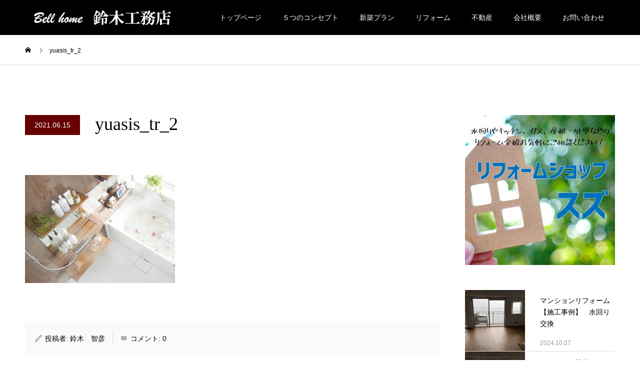

--- FILE ---
content_type: text/html; charset=UTF-8
request_url: https://bellhome.info/2021/06/15/blog-5/yuasis_tr_2/
body_size: 13397
content:
<!DOCTYPE html>
<html dir="ltr" lang="ja" prefix="og: https://ogp.me/ns#">
<head>
<meta charset="UTF-8">
<meta name="description" content="南足柄・小田原の新築住宅、リフォームならお任せください！">
<meta name="viewport" content="width=device-width">
<meta name="format-detection" content="telephone=no">
<title>yuasis_tr_2 | Bell home 鈴木工務店</title>

		<!-- All in One SEO 4.6.9.1 - aioseo.com -->
		<meta name="robots" content="max-image-preview:large" />
		<link rel="canonical" href="https://bellhome.info/2021/06/15/blog-5/yuasis_tr_2/" />
		<meta name="generator" content="All in One SEO (AIOSEO) 4.6.9.1" />
		<meta property="og:locale" content="ja_JP" />
		<meta property="og:site_name" content="Bell home 鈴木工務店 | 南足柄・小田原の新築住宅、リフォームならお任せください！" />
		<meta property="og:type" content="article" />
		<meta property="og:title" content="yuasis_tr_2 | Bell home 鈴木工務店" />
		<meta property="og:url" content="https://bellhome.info/2021/06/15/blog-5/yuasis_tr_2/" />
		<meta property="article:published_time" content="2021-06-15T04:22:51+00:00" />
		<meta property="article:modified_time" content="2021-06-15T04:22:51+00:00" />
		<meta name="twitter:card" content="summary" />
		<meta name="twitter:title" content="yuasis_tr_2 | Bell home 鈴木工務店" />
		<script type="application/ld+json" class="aioseo-schema">
			{"@context":"https:\/\/schema.org","@graph":[{"@type":"BreadcrumbList","@id":"https:\/\/bellhome.info\/2021\/06\/15\/blog-5\/yuasis_tr_2\/#breadcrumblist","itemListElement":[{"@type":"ListItem","@id":"https:\/\/bellhome.info\/#listItem","position":1,"name":"\u5bb6","item":"https:\/\/bellhome.info\/","nextItem":"https:\/\/bellhome.info\/2021\/06\/15\/blog-5\/yuasis_tr_2\/#listItem"},{"@type":"ListItem","@id":"https:\/\/bellhome.info\/2021\/06\/15\/blog-5\/yuasis_tr_2\/#listItem","position":2,"name":"yuasis_tr_2","previousItem":"https:\/\/bellhome.info\/#listItem"}]},{"@type":"ItemPage","@id":"https:\/\/bellhome.info\/2021\/06\/15\/blog-5\/yuasis_tr_2\/#itempage","url":"https:\/\/bellhome.info\/2021\/06\/15\/blog-5\/yuasis_tr_2\/","name":"yuasis_tr_2 | Bell home \u9234\u6728\u5de5\u52d9\u5e97","inLanguage":"ja","isPartOf":{"@id":"https:\/\/bellhome.info\/#website"},"breadcrumb":{"@id":"https:\/\/bellhome.info\/2021\/06\/15\/blog-5\/yuasis_tr_2\/#breadcrumblist"},"author":{"@id":"https:\/\/bellhome.info\/author\/admin\/#author"},"creator":{"@id":"https:\/\/bellhome.info\/author\/admin\/#author"},"datePublished":"2021-06-15T13:22:51+09:00","dateModified":"2021-06-15T13:22:51+09:00"},{"@type":"Organization","@id":"https:\/\/bellhome.info\/#organization","name":"Bell home \u9234\u6728\u5de5\u52d9\u5e97","description":"\u5357\u8db3\u67c4\u30fb\u5c0f\u7530\u539f\u306e\u65b0\u7bc9\u4f4f\u5b85\u3001\u30ea\u30d5\u30a9\u30fc\u30e0\u306a\u3089\u304a\u4efb\u305b\u304f\u3060\u3055\u3044\uff01","url":"https:\/\/bellhome.info\/"},{"@type":"Person","@id":"https:\/\/bellhome.info\/author\/admin\/#author","url":"https:\/\/bellhome.info\/author\/admin\/","name":"\u9234\u6728\u3000\u667a\u5f66","image":{"@type":"ImageObject","@id":"https:\/\/bellhome.info\/2021\/06\/15\/blog-5\/yuasis_tr_2\/#authorImage","url":"https:\/\/secure.gravatar.com\/avatar\/e4af42e6c1b9824e53952eab6f1d5d52?s=96&d=mm&r=g","width":96,"height":96,"caption":"\u9234\u6728\u3000\u667a\u5f66"}},{"@type":"WebSite","@id":"https:\/\/bellhome.info\/#website","url":"https:\/\/bellhome.info\/","name":"Bell home \u9234\u6728\u5de5\u52d9\u5e97","description":"\u5357\u8db3\u67c4\u30fb\u5c0f\u7530\u539f\u306e\u65b0\u7bc9\u4f4f\u5b85\u3001\u30ea\u30d5\u30a9\u30fc\u30e0\u306a\u3089\u304a\u4efb\u305b\u304f\u3060\u3055\u3044\uff01","inLanguage":"ja","publisher":{"@id":"https:\/\/bellhome.info\/#organization"}}]}
		</script>
		<!-- All in One SEO -->

<link rel="alternate" type="application/rss+xml" title="Bell home 鈴木工務店 &raquo; フィード" href="https://bellhome.info/feed/" />
<link rel="alternate" type="application/rss+xml" title="Bell home 鈴木工務店 &raquo; コメントフィード" href="https://bellhome.info/comments/feed/" />
<script type="text/javascript">
/* <![CDATA[ */
window._wpemojiSettings = {"baseUrl":"https:\/\/s.w.org\/images\/core\/emoji\/15.0.3\/72x72\/","ext":".png","svgUrl":"https:\/\/s.w.org\/images\/core\/emoji\/15.0.3\/svg\/","svgExt":".svg","source":{"concatemoji":"https:\/\/bellhome.info\/wp-includes\/js\/wp-emoji-release.min.js?ver=6.6.4"}};
/*! This file is auto-generated */
!function(i,n){var o,s,e;function c(e){try{var t={supportTests:e,timestamp:(new Date).valueOf()};sessionStorage.setItem(o,JSON.stringify(t))}catch(e){}}function p(e,t,n){e.clearRect(0,0,e.canvas.width,e.canvas.height),e.fillText(t,0,0);var t=new Uint32Array(e.getImageData(0,0,e.canvas.width,e.canvas.height).data),r=(e.clearRect(0,0,e.canvas.width,e.canvas.height),e.fillText(n,0,0),new Uint32Array(e.getImageData(0,0,e.canvas.width,e.canvas.height).data));return t.every(function(e,t){return e===r[t]})}function u(e,t,n){switch(t){case"flag":return n(e,"\ud83c\udff3\ufe0f\u200d\u26a7\ufe0f","\ud83c\udff3\ufe0f\u200b\u26a7\ufe0f")?!1:!n(e,"\ud83c\uddfa\ud83c\uddf3","\ud83c\uddfa\u200b\ud83c\uddf3")&&!n(e,"\ud83c\udff4\udb40\udc67\udb40\udc62\udb40\udc65\udb40\udc6e\udb40\udc67\udb40\udc7f","\ud83c\udff4\u200b\udb40\udc67\u200b\udb40\udc62\u200b\udb40\udc65\u200b\udb40\udc6e\u200b\udb40\udc67\u200b\udb40\udc7f");case"emoji":return!n(e,"\ud83d\udc26\u200d\u2b1b","\ud83d\udc26\u200b\u2b1b")}return!1}function f(e,t,n){var r="undefined"!=typeof WorkerGlobalScope&&self instanceof WorkerGlobalScope?new OffscreenCanvas(300,150):i.createElement("canvas"),a=r.getContext("2d",{willReadFrequently:!0}),o=(a.textBaseline="top",a.font="600 32px Arial",{});return e.forEach(function(e){o[e]=t(a,e,n)}),o}function t(e){var t=i.createElement("script");t.src=e,t.defer=!0,i.head.appendChild(t)}"undefined"!=typeof Promise&&(o="wpEmojiSettingsSupports",s=["flag","emoji"],n.supports={everything:!0,everythingExceptFlag:!0},e=new Promise(function(e){i.addEventListener("DOMContentLoaded",e,{once:!0})}),new Promise(function(t){var n=function(){try{var e=JSON.parse(sessionStorage.getItem(o));if("object"==typeof e&&"number"==typeof e.timestamp&&(new Date).valueOf()<e.timestamp+604800&&"object"==typeof e.supportTests)return e.supportTests}catch(e){}return null}();if(!n){if("undefined"!=typeof Worker&&"undefined"!=typeof OffscreenCanvas&&"undefined"!=typeof URL&&URL.createObjectURL&&"undefined"!=typeof Blob)try{var e="postMessage("+f.toString()+"("+[JSON.stringify(s),u.toString(),p.toString()].join(",")+"));",r=new Blob([e],{type:"text/javascript"}),a=new Worker(URL.createObjectURL(r),{name:"wpTestEmojiSupports"});return void(a.onmessage=function(e){c(n=e.data),a.terminate(),t(n)})}catch(e){}c(n=f(s,u,p))}t(n)}).then(function(e){for(var t in e)n.supports[t]=e[t],n.supports.everything=n.supports.everything&&n.supports[t],"flag"!==t&&(n.supports.everythingExceptFlag=n.supports.everythingExceptFlag&&n.supports[t]);n.supports.everythingExceptFlag=n.supports.everythingExceptFlag&&!n.supports.flag,n.DOMReady=!1,n.readyCallback=function(){n.DOMReady=!0}}).then(function(){return e}).then(function(){var e;n.supports.everything||(n.readyCallback(),(e=n.source||{}).concatemoji?t(e.concatemoji):e.wpemoji&&e.twemoji&&(t(e.twemoji),t(e.wpemoji)))}))}((window,document),window._wpemojiSettings);
/* ]]> */
</script>
<style id='wp-emoji-styles-inline-css' type='text/css'>

	img.wp-smiley, img.emoji {
		display: inline !important;
		border: none !important;
		box-shadow: none !important;
		height: 1em !important;
		width: 1em !important;
		margin: 0 0.07em !important;
		vertical-align: -0.1em !important;
		background: none !important;
		padding: 0 !important;
	}
</style>
<link rel='stylesheet' id='wp-block-library-css' href='https://bellhome.info/wp-includes/css/dist/block-library/style.min.css?ver=6.6.4' type='text/css' media='all' />
<style id='classic-theme-styles-inline-css' type='text/css'>
/*! This file is auto-generated */
.wp-block-button__link{color:#fff;background-color:#32373c;border-radius:9999px;box-shadow:none;text-decoration:none;padding:calc(.667em + 2px) calc(1.333em + 2px);font-size:1.125em}.wp-block-file__button{background:#32373c;color:#fff;text-decoration:none}
</style>
<style id='global-styles-inline-css' type='text/css'>
:root{--wp--preset--aspect-ratio--square: 1;--wp--preset--aspect-ratio--4-3: 4/3;--wp--preset--aspect-ratio--3-4: 3/4;--wp--preset--aspect-ratio--3-2: 3/2;--wp--preset--aspect-ratio--2-3: 2/3;--wp--preset--aspect-ratio--16-9: 16/9;--wp--preset--aspect-ratio--9-16: 9/16;--wp--preset--color--black: #000000;--wp--preset--color--cyan-bluish-gray: #abb8c3;--wp--preset--color--white: #ffffff;--wp--preset--color--pale-pink: #f78da7;--wp--preset--color--vivid-red: #cf2e2e;--wp--preset--color--luminous-vivid-orange: #ff6900;--wp--preset--color--luminous-vivid-amber: #fcb900;--wp--preset--color--light-green-cyan: #7bdcb5;--wp--preset--color--vivid-green-cyan: #00d084;--wp--preset--color--pale-cyan-blue: #8ed1fc;--wp--preset--color--vivid-cyan-blue: #0693e3;--wp--preset--color--vivid-purple: #9b51e0;--wp--preset--gradient--vivid-cyan-blue-to-vivid-purple: linear-gradient(135deg,rgba(6,147,227,1) 0%,rgb(155,81,224) 100%);--wp--preset--gradient--light-green-cyan-to-vivid-green-cyan: linear-gradient(135deg,rgb(122,220,180) 0%,rgb(0,208,130) 100%);--wp--preset--gradient--luminous-vivid-amber-to-luminous-vivid-orange: linear-gradient(135deg,rgba(252,185,0,1) 0%,rgba(255,105,0,1) 100%);--wp--preset--gradient--luminous-vivid-orange-to-vivid-red: linear-gradient(135deg,rgba(255,105,0,1) 0%,rgb(207,46,46) 100%);--wp--preset--gradient--very-light-gray-to-cyan-bluish-gray: linear-gradient(135deg,rgb(238,238,238) 0%,rgb(169,184,195) 100%);--wp--preset--gradient--cool-to-warm-spectrum: linear-gradient(135deg,rgb(74,234,220) 0%,rgb(151,120,209) 20%,rgb(207,42,186) 40%,rgb(238,44,130) 60%,rgb(251,105,98) 80%,rgb(254,248,76) 100%);--wp--preset--gradient--blush-light-purple: linear-gradient(135deg,rgb(255,206,236) 0%,rgb(152,150,240) 100%);--wp--preset--gradient--blush-bordeaux: linear-gradient(135deg,rgb(254,205,165) 0%,rgb(254,45,45) 50%,rgb(107,0,62) 100%);--wp--preset--gradient--luminous-dusk: linear-gradient(135deg,rgb(255,203,112) 0%,rgb(199,81,192) 50%,rgb(65,88,208) 100%);--wp--preset--gradient--pale-ocean: linear-gradient(135deg,rgb(255,245,203) 0%,rgb(182,227,212) 50%,rgb(51,167,181) 100%);--wp--preset--gradient--electric-grass: linear-gradient(135deg,rgb(202,248,128) 0%,rgb(113,206,126) 100%);--wp--preset--gradient--midnight: linear-gradient(135deg,rgb(2,3,129) 0%,rgb(40,116,252) 100%);--wp--preset--font-size--small: 13px;--wp--preset--font-size--medium: 20px;--wp--preset--font-size--large: 36px;--wp--preset--font-size--x-large: 42px;--wp--preset--spacing--20: 0.44rem;--wp--preset--spacing--30: 0.67rem;--wp--preset--spacing--40: 1rem;--wp--preset--spacing--50: 1.5rem;--wp--preset--spacing--60: 2.25rem;--wp--preset--spacing--70: 3.38rem;--wp--preset--spacing--80: 5.06rem;--wp--preset--shadow--natural: 6px 6px 9px rgba(0, 0, 0, 0.2);--wp--preset--shadow--deep: 12px 12px 50px rgba(0, 0, 0, 0.4);--wp--preset--shadow--sharp: 6px 6px 0px rgba(0, 0, 0, 0.2);--wp--preset--shadow--outlined: 6px 6px 0px -3px rgba(255, 255, 255, 1), 6px 6px rgba(0, 0, 0, 1);--wp--preset--shadow--crisp: 6px 6px 0px rgba(0, 0, 0, 1);}:where(.is-layout-flex){gap: 0.5em;}:where(.is-layout-grid){gap: 0.5em;}body .is-layout-flex{display: flex;}.is-layout-flex{flex-wrap: wrap;align-items: center;}.is-layout-flex > :is(*, div){margin: 0;}body .is-layout-grid{display: grid;}.is-layout-grid > :is(*, div){margin: 0;}:where(.wp-block-columns.is-layout-flex){gap: 2em;}:where(.wp-block-columns.is-layout-grid){gap: 2em;}:where(.wp-block-post-template.is-layout-flex){gap: 1.25em;}:where(.wp-block-post-template.is-layout-grid){gap: 1.25em;}.has-black-color{color: var(--wp--preset--color--black) !important;}.has-cyan-bluish-gray-color{color: var(--wp--preset--color--cyan-bluish-gray) !important;}.has-white-color{color: var(--wp--preset--color--white) !important;}.has-pale-pink-color{color: var(--wp--preset--color--pale-pink) !important;}.has-vivid-red-color{color: var(--wp--preset--color--vivid-red) !important;}.has-luminous-vivid-orange-color{color: var(--wp--preset--color--luminous-vivid-orange) !important;}.has-luminous-vivid-amber-color{color: var(--wp--preset--color--luminous-vivid-amber) !important;}.has-light-green-cyan-color{color: var(--wp--preset--color--light-green-cyan) !important;}.has-vivid-green-cyan-color{color: var(--wp--preset--color--vivid-green-cyan) !important;}.has-pale-cyan-blue-color{color: var(--wp--preset--color--pale-cyan-blue) !important;}.has-vivid-cyan-blue-color{color: var(--wp--preset--color--vivid-cyan-blue) !important;}.has-vivid-purple-color{color: var(--wp--preset--color--vivid-purple) !important;}.has-black-background-color{background-color: var(--wp--preset--color--black) !important;}.has-cyan-bluish-gray-background-color{background-color: var(--wp--preset--color--cyan-bluish-gray) !important;}.has-white-background-color{background-color: var(--wp--preset--color--white) !important;}.has-pale-pink-background-color{background-color: var(--wp--preset--color--pale-pink) !important;}.has-vivid-red-background-color{background-color: var(--wp--preset--color--vivid-red) !important;}.has-luminous-vivid-orange-background-color{background-color: var(--wp--preset--color--luminous-vivid-orange) !important;}.has-luminous-vivid-amber-background-color{background-color: var(--wp--preset--color--luminous-vivid-amber) !important;}.has-light-green-cyan-background-color{background-color: var(--wp--preset--color--light-green-cyan) !important;}.has-vivid-green-cyan-background-color{background-color: var(--wp--preset--color--vivid-green-cyan) !important;}.has-pale-cyan-blue-background-color{background-color: var(--wp--preset--color--pale-cyan-blue) !important;}.has-vivid-cyan-blue-background-color{background-color: var(--wp--preset--color--vivid-cyan-blue) !important;}.has-vivid-purple-background-color{background-color: var(--wp--preset--color--vivid-purple) !important;}.has-black-border-color{border-color: var(--wp--preset--color--black) !important;}.has-cyan-bluish-gray-border-color{border-color: var(--wp--preset--color--cyan-bluish-gray) !important;}.has-white-border-color{border-color: var(--wp--preset--color--white) !important;}.has-pale-pink-border-color{border-color: var(--wp--preset--color--pale-pink) !important;}.has-vivid-red-border-color{border-color: var(--wp--preset--color--vivid-red) !important;}.has-luminous-vivid-orange-border-color{border-color: var(--wp--preset--color--luminous-vivid-orange) !important;}.has-luminous-vivid-amber-border-color{border-color: var(--wp--preset--color--luminous-vivid-amber) !important;}.has-light-green-cyan-border-color{border-color: var(--wp--preset--color--light-green-cyan) !important;}.has-vivid-green-cyan-border-color{border-color: var(--wp--preset--color--vivid-green-cyan) !important;}.has-pale-cyan-blue-border-color{border-color: var(--wp--preset--color--pale-cyan-blue) !important;}.has-vivid-cyan-blue-border-color{border-color: var(--wp--preset--color--vivid-cyan-blue) !important;}.has-vivid-purple-border-color{border-color: var(--wp--preset--color--vivid-purple) !important;}.has-vivid-cyan-blue-to-vivid-purple-gradient-background{background: var(--wp--preset--gradient--vivid-cyan-blue-to-vivid-purple) !important;}.has-light-green-cyan-to-vivid-green-cyan-gradient-background{background: var(--wp--preset--gradient--light-green-cyan-to-vivid-green-cyan) !important;}.has-luminous-vivid-amber-to-luminous-vivid-orange-gradient-background{background: var(--wp--preset--gradient--luminous-vivid-amber-to-luminous-vivid-orange) !important;}.has-luminous-vivid-orange-to-vivid-red-gradient-background{background: var(--wp--preset--gradient--luminous-vivid-orange-to-vivid-red) !important;}.has-very-light-gray-to-cyan-bluish-gray-gradient-background{background: var(--wp--preset--gradient--very-light-gray-to-cyan-bluish-gray) !important;}.has-cool-to-warm-spectrum-gradient-background{background: var(--wp--preset--gradient--cool-to-warm-spectrum) !important;}.has-blush-light-purple-gradient-background{background: var(--wp--preset--gradient--blush-light-purple) !important;}.has-blush-bordeaux-gradient-background{background: var(--wp--preset--gradient--blush-bordeaux) !important;}.has-luminous-dusk-gradient-background{background: var(--wp--preset--gradient--luminous-dusk) !important;}.has-pale-ocean-gradient-background{background: var(--wp--preset--gradient--pale-ocean) !important;}.has-electric-grass-gradient-background{background: var(--wp--preset--gradient--electric-grass) !important;}.has-midnight-gradient-background{background: var(--wp--preset--gradient--midnight) !important;}.has-small-font-size{font-size: var(--wp--preset--font-size--small) !important;}.has-medium-font-size{font-size: var(--wp--preset--font-size--medium) !important;}.has-large-font-size{font-size: var(--wp--preset--font-size--large) !important;}.has-x-large-font-size{font-size: var(--wp--preset--font-size--x-large) !important;}
:where(.wp-block-post-template.is-layout-flex){gap: 1.25em;}:where(.wp-block-post-template.is-layout-grid){gap: 1.25em;}
:where(.wp-block-columns.is-layout-flex){gap: 2em;}:where(.wp-block-columns.is-layout-grid){gap: 2em;}
:root :where(.wp-block-pullquote){font-size: 1.5em;line-height: 1.6;}
</style>
<link rel='stylesheet' id='contact-form-7-css' href='https://bellhome.info/wp-content/plugins/contact-form-7/includes/css/styles.css?ver=5.9.8' type='text/css' media='all' />
<link rel='stylesheet' id='kadan-slick-css' href='https://bellhome.info/wp-content/themes/kadan_tcd056/assets/css/slick.min.css?ver=6.6.4' type='text/css' media='all' />
<link rel='stylesheet' id='kadan-slick-theme-css' href='https://bellhome.info/wp-content/themes/kadan_tcd056/assets/css/slick-theme.min.css?ver=6.6.4' type='text/css' media='all' />
<link rel='stylesheet' id='kadan-style-css' href='https://bellhome.info/wp-content/themes/kadan_tcd056/style.css?ver=1.13' type='text/css' media='all' />
<link rel='stylesheet' id='kadan-sns-css-css' href='https://bellhome.info/wp-content/themes/kadan_tcd056/assets/css/sns-button.css?ver=1' type='text/css' media='all' />
<script type="text/javascript" src="https://bellhome.info/wp-includes/js/jquery/jquery.min.js?ver=3.7.1" id="jquery-core-js"></script>
<script type="text/javascript" src="https://bellhome.info/wp-includes/js/jquery/jquery-migrate.min.js?ver=3.4.1" id="jquery-migrate-js"></script>
<script type="text/javascript" src="https://bellhome.info/wp-content/themes/kadan_tcd056/assets/js/slick.min.js?ver=1.13" id="kadan-slick-js"></script>
<link rel="https://api.w.org/" href="https://bellhome.info/wp-json/" /><link rel="alternate" title="JSON" type="application/json" href="https://bellhome.info/wp-json/wp/v2/media/917" /><link rel='shortlink' href='https://bellhome.info/?p=917' />
<link rel="alternate" title="oEmbed (JSON)" type="application/json+oembed" href="https://bellhome.info/wp-json/oembed/1.0/embed?url=https%3A%2F%2Fbellhome.info%2F2021%2F06%2F15%2Fblog-5%2Fyuasis_tr_2%2F" />
<link rel="alternate" title="oEmbed (XML)" type="text/xml+oembed" href="https://bellhome.info/wp-json/oembed/1.0/embed?url=https%3A%2F%2Fbellhome.info%2F2021%2F06%2F15%2Fblog-5%2Fyuasis_tr_2%2F&#038;format=xml" />
<meta name="cdp-version" content="1.4.8" /><!-- Global site tag (gtag.js) - Google Ads: 829501728 -->
<script async src="https://www.googletagmanager.com/gtag/js?id=AW-829501728"></script>
<script>
  window.dataLayer = window.dataLayer || [];
  function gtag(){dataLayer.push(arguments);}
  gtag('js', new Date());

  gtag('config', 'AW-829501728');
</script>
<!-- Event snippet for ベルホーム conversion page -->
<script>
 if (window.location.href.indexOf("/form/") > -1) {
     window.addEventListener('DOMContentLoaded', function () {
     document.querySelector('.wpcf7-submit').addEventListener('click', function (e) {
       gtag('event', 'conversion', { 'send_to': 'AW-829501728/j0nVCOLVw44DEKDixIsD' });
     });
   });
   };
</script><link rel="shortcut icon" href="https://bellhome.info/wp-content/uploads/2019/08/fabi.gif">
<style>
.c-comment__form-submit:hover,.c-pw__btn:hover,.p-article01__cat:hover,.p-article11__cat:hover,.p-block02 .slick-arrow:hover,.p-block03 .slick-arrow:hover,.p-cb__item-btn a:hover,.p-entry__cat:hover,.p-entry__date,.p-index-news__topic-pager-item.is-active a,.p-index-news__topic-pager-item a:hover,.p-nav02__item a:hover,.p-readmore__btn:hover,.p-page-links > span,.p-pagetop a:hover,.p-page-links a:hover,.p-pager__item a:hover,.p-pager__item span,.p-post-list03 .slick-arrow:hover,.p-recommended-plan__btn a:hover{background: #660000}.p-article01__title a:hover,.p-article02:hover .p-article02__title,.p-article03:hover .p-article03__title,.p-article06__title a:hover,.p-article08:hover .p-article08__title,.p-article10__title a:hover,.p-breadcrumb a:hover,.p-room-meta dt,.p-section-nav__item:hover .p-section-nav__item-title,.p-social-nav__item a:hover,.p-spring-info dt,.p-vertical{color: #660000}.c-pw__btn,.p-entry__cat,.p-article01__cat,.p-article11__cat,.p-block02 .slick-arrow,.p-block03 .slick-arrow,.p-cb__item-btn a,.p-copyright,.p-headline,.p-nav02__item a,.p-readmore__btn,.p-page-links a,.p-pager__item a,.p-post-list03 .slick-arrow,.p-recommended-plan__btn a,.p-widget__title,.widget_block .wp-block-heading{background: #000000}.p-entry__body a,.custom-html-widget a,body.page-tcd-template .l-main a:not(.p-btn){color: #660000}body{font-family: "Segoe UI", Verdana, "游ゴシック", YuGothic, "Hiragino Kaku Gothic ProN", Meiryo, sans-serif}.c-logo,.p-entry__title,.p-page-header__headline,.p-index-blog__title,.p-index-news__col-title,.p-index-slider__item-title,.p-page-header__title,.p-archive-header__title,.p-plan__title,.p-recommended-plan__title,.p-section-header__title,.p-section-header__headline,.p-vertical,.p-vertical-block,.p-visual__title{font-family: "Times New Roman", "游明朝", "Yu Mincho", "游明朝体", "YuMincho", "ヒラギノ明朝 Pro W3", "Hiragino Mincho Pro", "HiraMinProN-W3", "HGS明朝E", "ＭＳ Ｐ明朝", "MS PMincho", serif; font-weight: 500}.p-page-header__title{transition-delay: 3s}.p-hover-effect--type1:hover img{-webkit-transform: scale(1.2);transform: scale(1.2)}.l-footer__logo{font-size: 25px}.l-header{background: rgba(0, 0, 0, 1)}.p-global-nav a{color: #ffffff}.p-global-nav a:hover{background: #660000;color: #ffffff}.p-global-nav .sub-menu a{background: #111111;color: #ffffff}.p-global-nav .sub-menu a:hover{background: #660000;color: #ffffff}.p-footer-slider{background: #f4f1ed}.p-info{color: #000000}.p-info__logo{font-size: 25px}.p-info__btn{background: #000000;color: #ffffff}.p-info__btn:hover{background: #660000;color: #ffffff}.p-footer-nav{background: #660000;color: #ffffff}.p-footer-nav a{color: #ffffff}.p-footer-nav a:hover{color: #ffbfbf}@media screen and (max-width: 991px) {.p-global-nav{background: rgba(0,0,0, 1)}.p-global-nav a,.p-global-nav a:hover,.p-global-nav .sub-menu a,.p-global-nav .sub-menu a:hover{color: #ffffff}.p-global-nav .menu-item-has-children > a > .sub-menu-toggle::before{border-color: #ffffff}}.c-load--type1 { border: 3px solid rgba(102, 0, 0, 0.2); border-top-color: #660000; }
/* layout */
#wrapper {
	border-top: solid 5px #000;
	width: 100%;
	margin: 0;
	padding: 0;
	min-width: 1270px;
}
#header {
	width: 100%;
	height: 118px;
	margin: 0;
}
#contents {
	width: 1200px;
	margin: 0 auto 70px;
}
#mainColumn {
	width: 790px;
	float: left;
}
#sideColumn {
	width: 380px;
	float: right;
}
/* mobile banner */
#mobile_banner_top, #mobile_banner_bottom {
	display:none;
}
/* ----------------------------------------------------------------------
 header
---------------------------------------------------------------------- */


#logo-area {
	height: 66px;
	width: 100%;
	margin: 0;
	overflow: hidden;
}
#logo_image {
	width: 1200px;
	margin: 0 auto;
}
#logo_image #logo {
	margin: 0;
	padding: 0;
	position: relative;
}


#logo_text {
	text-align: center;
	padding-top: 35px;
}

#logo_text #logo {
	margin: 0 0 6px;
	padding: 0;
	line-height: 100%;
	font-size: 24px;
	font-weight: normal;
}
#description { font-size:12px; color:#666; margin:0; padding:0; line-height:100%; font-weight:normal; }

/*#logo_text { position:absolute; top:40px; left:0px; }
#logo { margin:0 0 6px 0; padding:0; line-height:100%; font-size:24px; font-weight:normal; }
#logo_image #logo { position:absolute; }
#logo a { color:#333; text-decoration:none; }
#description { font-size:10px; color:#888; margin:0; padding:0; line-height:100%; font-weight:normal; }*/



/* global menu */
.menu_button {
	display:none;
}
#global_menu {
	height:52px;
	width:100%;
	margin:0 auto;
	z-index:9999;
	border-top: solid 1px #ddd;
	text-align: center;
}
#global_menu ul {
	height:52px;
	width:1200px;
	margin:0 auto;
	position:relative;
}
#global_menu ul li {
	margin: 0 30px;
	height: 52px;
	display: inline-block;
	font-weight: bold;
	position: relative;
}
#global_menu li.last {
}
#global_menu li a {
	font-size:12px;
	text-align:center;
	text-decoration:none;
	display:block;
	height:52px;
	line-height:63px;
	background-image: none;
}
#global_menu li a:hover {
	background-image: url(images/anchor.png);
	background-repeat: no-repeat;
	background-position: center top;
}
#global_menu ul ul {
	display:none;
	position:absolute;
	top:52px;
	left:0px;
	margin:0;
	padding:0;
	list-style-type:none;
	height: auto;
	z-index:99999;
}
#global_menu ul ul ul {
	left:100%;
	top:0;
	margin:0;
}
#global_menu ul ul li {
	float:none;
	height:auto;
	line-height:0;
	padding:0;
	margin:0;
	text-align:left;
	background:none;
	display: block;
	width: 200px;
}
#global_menu ul ul li a {
	display: block;
	font-size:12px;
	position:relative;
	/*height:35px;
	padding: 0 15px;
	line-height:35px;*/
	height: auto;
	padding: 10px 15px 8px;
	line-height: 180%;
	margin:0;
	text-align:left;
	background-image: none;
	background:#000;
	color:#fff;
	-webkit-transition: all 0.3s ease;
	-moz-transition: all 0.3s ease;
	-o-transition: all 0.3s ease;
	transition: all  0.3s ease;
}
#global_menu ul ul a:hover {
	background:#444;
}


/* ----------------------------------------------------------------------
 index
---------------------------------------------------------------------- */

.blog #header{
	border-bottom: solid 1px #ddd;
	margin-bottom: 45px;
}
</style>
		<style type="text/css" id="wp-custom-css">
			a.cp_btn {
	display: block;
	width: 100%;
	padding: 0.8em;
	text-align: center;
	text-decoration: none;
	color: #EC407A;
	border: 2px solid #EC407A;
	border-radius: 3px;
	transition: .4s;
}
a.cp_btn:hover {
	background: #EC407A;
	color: #fff;
}		</style>
		</head>
<body class="attachment attachment-template-default single single-attachment postid-917 attachmentid-917 attachment-jpeg wp-embed-responsive ">
<div id="site_loader_overlay">
  <div id="site_loader_animation" class="c-load--type1">
      </div>
</div>
<div id="site_wrap">
<header id="js-header" class="l-header l-header--fixed">
  <div class="l-header__inner l-inner">
    <div class="l-header__logo c-logo">
            <a href="https://bellhome.info/">
        <img src="https://bellhome.info/wp-content/uploads/2019/09/suzu-logo-2.png" alt="Bell home 鈴木工務店" width="auto" height="auto">
      </a>
          </div>
    <a href="#" id="js-menu-btn" class="p-menu-btn c-menu-btn"></a>
    		<nav id="js-global-nav" class="p-global-nav"><ul class="menu"><li id="menu-item-663" class="menu-item menu-item-type-post_type menu-item-object-page menu-item-home menu-item-663"><a href="https://bellhome.info/">トップページ<span class="sub-menu-toggle"></span></a></li>
<li id="menu-item-731" class="menu-item menu-item-type-post_type menu-item-object-page menu-item-has-children menu-item-731"><a href="https://bellhome.info/concept/">５つのコンセプト<span class="sub-menu-toggle"></span></a>
<ul class="sub-menu">
	<li id="menu-item-773" class="menu-item menu-item-type-post_type menu-item-object-page menu-item-773"><a href="https://bellhome.info/taishin/">地震に負けない「耐震等級３」相当の家づくり<span class="sub-menu-toggle"></span></a></li>
</ul>
</li>
<li id="menu-item-671" class="menu-item menu-item-type-post_type_archive menu-item-object-plan menu-item-has-children menu-item-671"><a href="https://bellhome.info/plan/">新築プラン<span class="sub-menu-toggle"></span></a>
<ul class="sub-menu">
	<li id="menu-item-674" class="menu-item menu-item-type-post_type menu-item-object-plan menu-item-674"><a href="https://bellhome.info/plan/life-plus/">LIFE plus ーライフプラスー<span class="sub-menu-toggle"></span></a></li>
	<li id="menu-item-673" class="menu-item menu-item-type-post_type menu-item-object-plan menu-item-673"><a href="https://bellhome.info/plan/plan_f/">Levante-レバンテ-<span class="sub-menu-toggle"></span></a></li>
	<li id="menu-item-676" class="menu-item menu-item-type-post_type menu-item-object-plan menu-item-676"><a href="https://bellhome.info/plan/plan_g/">新古今<span class="sub-menu-toggle"></span></a></li>
	<li id="menu-item-677" class="menu-item menu-item-type-post_type menu-item-object-plan menu-item-677"><a href="https://bellhome.info/plan/plan_e/">木の香<span class="sub-menu-toggle"></span></a></li>
	<li id="menu-item-675" class="menu-item menu-item-type-post_type menu-item-object-plan menu-item-675"><a href="https://bellhome.info/plan/plan_b/">ROCKY-ロッキー<span class="sub-menu-toggle"></span></a></li>
	<li id="menu-item-672" class="menu-item menu-item-type-post_type menu-item-object-plan menu-item-672"><a href="https://bellhome.info/plan/plan_c/">Ciao！チャオ<span class="sub-menu-toggle"></span></a></li>
</ul>
</li>
<li id="menu-item-664" class="menu-item menu-item-type-post_type menu-item-object-page menu-item-has-children menu-item-664"><a href="https://bellhome.info/reform/">リフォーム<span class="sub-menu-toggle"></span></a>
<ul class="sub-menu">
	<li id="menu-item-1190" class="menu-item menu-item-type-post_type menu-item-object-page menu-item-1190"><a href="https://bellhome.info/water-heater/">給湯器<span class="sub-menu-toggle"></span></a></li>
</ul>
</li>
<li id="menu-item-665" class="menu-item menu-item-type-post_type menu-item-object-page menu-item-has-children menu-item-665"><a href="https://bellhome.info/realestate/">不動産<span class="sub-menu-toggle"></span></a>
<ul class="sub-menu">
	<li id="menu-item-667" class="menu-item menu-item-type-post_type menu-item-object-page menu-item-667"><a href="https://bellhome.info/realestate/handring/">取り扱い中の物件<span class="sub-menu-toggle"></span></a></li>
</ul>
</li>
<li id="menu-item-670" class="menu-item menu-item-type-post_type menu-item-object-page menu-item-has-children menu-item-670"><a href="https://bellhome.info/about/">会社概要<span class="sub-menu-toggle"></span></a>
<ul class="sub-menu">
	<li id="menu-item-1273" class="menu-item menu-item-type-post_type menu-item-object-page menu-item-1273"><a href="https://bellhome.info/recruit/">採用情報<span class="sub-menu-toggle"></span></a></li>
</ul>
</li>
<li id="menu-item-668" class="menu-item menu-item-type-post_type menu-item-object-page menu-item-668"><a href="https://bellhome.info/form/">お問い合わせ<span class="sub-menu-toggle"></span></a></li>
</ul></nav>      </div>
</header>
<main class="l-main" role="main">
  <div class="p-breadcrumb c-breadcrumb">
<ol class="p-breadcrumb__inner l-inner" itemscope itemtype="http://schema.org/BreadcrumbList">
<li class="p-breadcrumb__item c-breadcrumb__item c-breadcrumb__item--home" itemprop="itemListElement" itemscope itemtype="http://schema.org/ListItem">
<a href="https://bellhome.info/" itemprop="item">
<span itemprop="name">HOME</span>
</a>
<meta itemprop="position" content="1">
</li>
<li class="p-breadcrumb__item c-breadcrumb__item" itemprop="itemListElement" itemscope itemtype="http://schema.org/ListItem"><span itemprop="name">yuasis_tr_2</span><meta itemprop="position" content="2"></li>
</ol>
</div>
  <div class="l-contents l-inner">
    <div class="l-primary">
              <article class="p-entry">
			  <header class="p-entry__header">
          					<div class="p-entry__meta">
                         
						<time class="p-entry__date" datetime="2021-06-15">2021.06.15</time>
            					</div>
          					<h1 class="p-entry__title">yuasis_tr_2</h1>
				</header>
        <div class="single_share">
<div class="share-type1 share-top">
 
	<div class="sns">
		<ul class="type1 clearfix">
		</ul>
	</div>
</div>
</div>                				<div class="p-entry__body">
          <p class="attachment"><a href='https://bellhome.info/wp-content/uploads/2021/06/yuasis_tr_2.jpg'><img fetchpriority="high" decoding="async" width="300" height="216" src="https://bellhome.info/wp-content/uploads/2021/06/yuasis_tr_2-300x216.jpg" class="attachment-medium size-medium" alt="" srcset="https://bellhome.info/wp-content/uploads/2021/06/yuasis_tr_2-300x216.jpg 300w, https://bellhome.info/wp-content/uploads/2021/06/yuasis_tr_2.jpg 488w" sizes="(max-width: 300px) 100vw, 300px" /></a></p>
        </div>
        <div class="single_share">
<div class="share-type1 share-btm">
 
	<div class="sns">
		<ul class="type1 clearfix">
		</ul>
	</div>
</div>
</div>                								<ul class="p-entry__meta-box c-meta-box u-clearfix">
					<li class="c-meta-box__item c-meta-box__item--author">投稿者: <a href="https://bellhome.info/author/admin/" title="鈴木　智彦 の投稿" rel="author">鈴木　智彦</a></li><li class="c-meta-box__item c-meta-box__item--comment">コメント: <a href="#comment_headline">0</a></li>				</ul>
				      </article>
                  <ul class="p-nav01 c-nav01">
    	  <li class="p-nav01__item p-nav01__item--prev c-nav01__item"></li>
    	  <li class="p-nav01__item p-nav01__item--next c-nav01__item"></li>
			</ul>
      <div class="c-comment">
	<ul id="js-comment__tab" class="c-comment__tab u-clearfix">
		  	<li class="c-comment__tab-item is-active"><p>コメント ( 0 )</p></li>
    <li class="c-comment__tab-item"><p>トラックバックは利用できません。</p></li>
			</ul> 
  <div id="js-comment-area">
  	<ol id="comments" class="c-comment__list">
						<li class="c-comment__list-item">
      	<div class="c-comment__item-body"><p>この記事へのコメントはありません。</p></div>
      </li>
					</ol>
	</div>
	</div>
      			<section>
			 	<h2 class="p-headline">関連記事</h2>
			 	<ul class="p-entry__related">
                    <li class="p-entry__related-item p-article03">
            <a href="https://bellhome.info/2021/07/02/blog-6-2/" class="p-hover-effect--type1">
              <div class="p-article03__img">
                <img width="340" height="336" src="https://bellhome.info/wp-content/uploads/2021/07/NEC_0001.jpg" class="attachment-size4 size-size4 wp-post-image" alt="" decoding="async" loading="lazy" srcset="https://bellhome.info/wp-content/uploads/2021/07/NEC_0001.jpg 340w, https://bellhome.info/wp-content/uploads/2021/07/NEC_0001-300x296.jpg 300w, https://bellhome.info/wp-content/uploads/2021/07/NEC_0001-120x120.jpg 120w" sizes="(max-width: 340px) 100vw, 340px" />              </div>
              <h3 class="p-article03__title">棟梁の目線　vol.６</h3>
            </a>
          </li>
                    <li class="p-entry__related-item p-article03">
            <a href="https://bellhome.info/2021/08/02/blog-10/" class="p-hover-effect--type1">
              <div class="p-article03__img">
                <img width="416" height="416" src="https://bellhome.info/wp-content/uploads/2021/08/20210706_000723236_iOS-416x416.jpeg" class="attachment-size4 size-size4 wp-post-image" alt="" decoding="async" loading="lazy" srcset="https://bellhome.info/wp-content/uploads/2021/08/20210706_000723236_iOS-416x416.jpeg 416w, https://bellhome.info/wp-content/uploads/2021/08/20210706_000723236_iOS-150x150.jpeg 150w, https://bellhome.info/wp-content/uploads/2021/08/20210706_000723236_iOS-300x300.jpeg 300w, https://bellhome.info/wp-content/uploads/2021/08/20210706_000723236_iOS-500x500.jpeg 500w, https://bellhome.info/wp-content/uploads/2021/08/20210706_000723236_iOS-240x240.jpeg 240w, https://bellhome.info/wp-content/uploads/2021/08/20210706_000723236_iOS-594x594.jpeg 594w, https://bellhome.info/wp-content/uploads/2021/08/20210706_000723236_iOS-120x120.jpeg 120w" sizes="(max-width: 416px) 100vw, 416px" />              </div>
              <h3 class="p-article03__title">棟梁の目線　vol.10</h3>
            </a>
          </li>
                    <li class="p-entry__related-item p-article03">
            <a href="https://bellhome.info/2019/10/03/column201910-1/" class="p-hover-effect--type1">
              <div class="p-article03__img">
                <img width="416" height="416" src="https://bellhome.info/wp-content/uploads/2019/10/d87d3cea8937287dc263570884432017_s-416x416.jpg" class="attachment-size4 size-size4 wp-post-image" alt="" decoding="async" loading="lazy" srcset="https://bellhome.info/wp-content/uploads/2019/10/d87d3cea8937287dc263570884432017_s-416x416.jpg 416w, https://bellhome.info/wp-content/uploads/2019/10/d87d3cea8937287dc263570884432017_s-150x150.jpg 150w, https://bellhome.info/wp-content/uploads/2019/10/d87d3cea8937287dc263570884432017_s-300x300.jpg 300w, https://bellhome.info/wp-content/uploads/2019/10/d87d3cea8937287dc263570884432017_s-240x240.jpg 240w, https://bellhome.info/wp-content/uploads/2019/10/d87d3cea8937287dc263570884432017_s-120x120.jpg 120w" sizes="(max-width: 416px) 100vw, 416px" />              </div>
              <h3 class="p-article03__title">いい土地を見つける5つのポイント</h3>
            </a>
          </li>
                    <li class="p-entry__related-item p-article03">
            <a href="https://bellhome.info/2021/07/08/blog-7/" class="p-hover-effect--type1">
              <div class="p-article03__img">
                <img width="416" height="416" src="https://bellhome.info/wp-content/uploads/2021/07/20210630_073735564_iOS-scaled-e1625737150499-416x416.jpeg" class="attachment-size4 size-size4 wp-post-image" alt="" decoding="async" loading="lazy" srcset="https://bellhome.info/wp-content/uploads/2021/07/20210630_073735564_iOS-scaled-e1625737150499-416x416.jpeg 416w, https://bellhome.info/wp-content/uploads/2021/07/20210630_073735564_iOS-scaled-e1625737150499-150x150.jpeg 150w, https://bellhome.info/wp-content/uploads/2021/07/20210630_073735564_iOS-scaled-e1625737150499-300x300.jpeg 300w, https://bellhome.info/wp-content/uploads/2021/07/20210630_073735564_iOS-scaled-e1625737150499-240x240.jpeg 240w, https://bellhome.info/wp-content/uploads/2021/07/20210630_073735564_iOS-scaled-e1625737150499-120x120.jpeg 120w" sizes="(max-width: 416px) 100vw, 416px" />              </div>
              <h3 class="p-article03__title">棟梁の目線　vol.7</h3>
            </a>
          </li>
                    <li class="p-entry__related-item p-article03">
            <a href="https://bellhome.info/2018/03/17/column-14/" class="p-hover-effect--type1">
              <div class="p-article03__img">
                <img width="416" height="357" src="https://bellhome.info/wp-content/uploads/2018/03/gaikan-416x357.gif" class="attachment-size4 size-size4 wp-post-image" alt="" decoding="async" loading="lazy" />              </div>
              <h3 class="p-article03__title">注文住宅で外観を決める際に気をつけるポイント &#8211; 南...</h3>
            </a>
          </li>
                    <li class="p-entry__related-item p-article03">
            <a href="https://bellhome.info/2021/06/15/blog-5/" class="p-hover-effect--type1">
              <div class="p-article03__img">
                <img width="416" height="379" src="https://bellhome.info/wp-content/uploads/2021/06/yuasis_tr-416x379.jpg" class="attachment-size4 size-size4 wp-post-image" alt="" decoding="async" loading="lazy" />              </div>
              <h3 class="p-article03__title">棟梁の目線　vol.5</h3>
            </a>
          </li>
                    <li class="p-entry__related-item p-article03">
            <a href="https://bellhome.info/2019/09/04/column201909/" class="p-hover-effect--type1">
              <div class="p-article03__img">
                <img width="416" height="358" src="https://bellhome.info/wp-content/uploads/2019/09/colam--416x358.gif" class="attachment-size4 size-size4 wp-post-image" alt="" decoding="async" loading="lazy" />              </div>
              <h3 class="p-article03__title">初めての家づくりガイド〜理想の家と業者の選び方〜</h3>
            </a>
          </li>
                    <li class="p-entry__related-item p-article03">
            <a href="https://bellhome.info/2024/08/09/%e3%83%9e%e3%83%b3%e3%82%b7%e3%83%a7%e3%83%b3%e3%83%aa%e3%83%95%e3%82%a9%e3%83%bc%e3%83%a0%e3%80%90%e6%96%bd%e5%b7%a5%e4%ba%8b%e4%be%8b%e3%80%91%e3%80%80%e7%95%b3%e3%81%8b%e3%82%89%e3%83%95%e3%83%ad/" class="p-hover-effect--type1">
              <div class="p-article03__img">
                <img width="416" height="416" src="https://bellhome.info/wp-content/uploads/2024/07/IMG_2350-416x416.jpg" class="attachment-size4 size-size4 wp-post-image" alt="" decoding="async" loading="lazy" srcset="https://bellhome.info/wp-content/uploads/2024/07/IMG_2350-416x416.jpg 416w, https://bellhome.info/wp-content/uploads/2024/07/IMG_2350-150x150.jpg 150w, https://bellhome.info/wp-content/uploads/2024/07/IMG_2350-300x300.jpg 300w, https://bellhome.info/wp-content/uploads/2024/07/IMG_2350-500x500.jpg 500w, https://bellhome.info/wp-content/uploads/2024/07/IMG_2350-240x240.jpg 240w, https://bellhome.info/wp-content/uploads/2024/07/IMG_2350-594x594.jpg 594w, https://bellhome.info/wp-content/uploads/2024/07/IMG_2350-120x120.jpg 120w" sizes="(max-width: 416px) 100vw, 416px" />              </div>
              <h3 class="p-article03__title">マンションリフォーム【施工事例】　畳からフロアタイルへ</h3>
            </a>
          </li>
                   </ul>
			 </section>
       		</div><!-- /.l-primary -->
    <div class="l-secondary">
<div class="p-widget ad_widget" id="ad_widget-3">
<a href="http://www.suzu.jpn.org/" target="_blank"><img src="https://bellhome.info/wp-content/uploads/2019/10/Suzu.png" alt=""></a></div>
<div class="p-widget styled_post_list_widget2" id="styled_post_list_widget2-2">
        <ul class="p-post-list02">
                    <li class="p-post-list02__item p-article05">
            <a href="https://bellhome.info/2024/10/07/%e3%83%9e%e3%83%b3%e3%82%b7%e3%83%a7%e3%83%b3%e3%83%aa%e3%83%95%e3%82%a9%e3%83%bc%e3%83%a0%e3%80%90%e6%96%bd%e5%b7%a5%e4%ba%8b%e4%be%8b%e3%80%91%e3%80%80%e6%b0%b4%e5%9b%9e%e3%82%8a%e4%ba%a4%e6%8f%9b/" class="p-article05__img p-hover-effect--type1">
              <img width="240" height="240" src="https://bellhome.info/wp-content/uploads/2024/07/IMG_2350-240x240.jpg" class="attachment-size3 size-size3 wp-post-image" alt="" decoding="async" loading="lazy" srcset="https://bellhome.info/wp-content/uploads/2024/07/IMG_2350-240x240.jpg 240w, https://bellhome.info/wp-content/uploads/2024/07/IMG_2350-150x150.jpg 150w, https://bellhome.info/wp-content/uploads/2024/07/IMG_2350-300x300.jpg 300w, https://bellhome.info/wp-content/uploads/2024/07/IMG_2350-500x500.jpg 500w, https://bellhome.info/wp-content/uploads/2024/07/IMG_2350-416x416.jpg 416w, https://bellhome.info/wp-content/uploads/2024/07/IMG_2350-594x594.jpg 594w, https://bellhome.info/wp-content/uploads/2024/07/IMG_2350-120x120.jpg 120w" sizes="(max-width: 240px) 100vw, 240px" />            </a>
            <div class="p-article05__content">
              <h3 class="p-article05__title">
                <a href="https://bellhome.info/2024/10/07/%e3%83%9e%e3%83%b3%e3%82%b7%e3%83%a7%e3%83%b3%e3%83%aa%e3%83%95%e3%82%a9%e3%83%bc%e3%83%a0%e3%80%90%e6%96%bd%e5%b7%a5%e4%ba%8b%e4%be%8b%e3%80%91%e3%80%80%e6%b0%b4%e5%9b%9e%e3%82%8a%e4%ba%a4%e6%8f%9b/" title="マンションリフォーム【施工事例】　水回り交換">マンションリフォーム【施工事例】　水回り交換</a>
              </h3>
                            <time class="p-article05__date" datetime="2024-10-07">2024.10.07</time>
                          </div>
          </li>
                    <li class="p-post-list02__item p-article05">
            <a href="https://bellhome.info/2024/08/09/%e3%83%9e%e3%83%b3%e3%82%b7%e3%83%a7%e3%83%b3%e3%83%aa%e3%83%95%e3%82%a9%e3%83%bc%e3%83%a0%e3%80%90%e6%96%bd%e5%b7%a5%e4%ba%8b%e4%be%8b%e3%80%91%e3%80%80%e7%95%b3%e3%81%8b%e3%82%89%e3%83%95%e3%83%ad/" class="p-article05__img p-hover-effect--type1">
              <img width="240" height="240" src="https://bellhome.info/wp-content/uploads/2024/07/IMG_2350-240x240.jpg" class="attachment-size3 size-size3 wp-post-image" alt="" decoding="async" loading="lazy" srcset="https://bellhome.info/wp-content/uploads/2024/07/IMG_2350-240x240.jpg 240w, https://bellhome.info/wp-content/uploads/2024/07/IMG_2350-150x150.jpg 150w, https://bellhome.info/wp-content/uploads/2024/07/IMG_2350-300x300.jpg 300w, https://bellhome.info/wp-content/uploads/2024/07/IMG_2350-500x500.jpg 500w, https://bellhome.info/wp-content/uploads/2024/07/IMG_2350-416x416.jpg 416w, https://bellhome.info/wp-content/uploads/2024/07/IMG_2350-594x594.jpg 594w, https://bellhome.info/wp-content/uploads/2024/07/IMG_2350-120x120.jpg 120w" sizes="(max-width: 240px) 100vw, 240px" />            </a>
            <div class="p-article05__content">
              <h3 class="p-article05__title">
                <a href="https://bellhome.info/2024/08/09/%e3%83%9e%e3%83%b3%e3%82%b7%e3%83%a7%e3%83%b3%e3%83%aa%e3%83%95%e3%82%a9%e3%83%bc%e3%83%a0%e3%80%90%e6%96%bd%e5%b7%a5%e4%ba%8b%e4%be%8b%e3%80%91%e3%80%80%e7%95%b3%e3%81%8b%e3%82%89%e3%83%95%e3%83%ad/" title="マンションリフォーム【施工事例】　畳からフロアタイルへ">マンションリフォーム【施工事例】　畳からフロアタイルへ</a>
              </h3>
                            <time class="p-article05__date" datetime="2024-08-09">2024.08.09</time>
                          </div>
          </li>
                    <li class="p-post-list02__item p-article05">
            <a href="https://bellhome.info/2021/08/02/blog-10/" class="p-article05__img p-hover-effect--type1">
              <img width="240" height="240" src="https://bellhome.info/wp-content/uploads/2021/08/20210706_000723236_iOS-240x240.jpeg" class="attachment-size3 size-size3 wp-post-image" alt="" decoding="async" loading="lazy" srcset="https://bellhome.info/wp-content/uploads/2021/08/20210706_000723236_iOS-240x240.jpeg 240w, https://bellhome.info/wp-content/uploads/2021/08/20210706_000723236_iOS-150x150.jpeg 150w, https://bellhome.info/wp-content/uploads/2021/08/20210706_000723236_iOS-300x300.jpeg 300w, https://bellhome.info/wp-content/uploads/2021/08/20210706_000723236_iOS-500x500.jpeg 500w, https://bellhome.info/wp-content/uploads/2021/08/20210706_000723236_iOS-416x416.jpeg 416w, https://bellhome.info/wp-content/uploads/2021/08/20210706_000723236_iOS-594x594.jpeg 594w, https://bellhome.info/wp-content/uploads/2021/08/20210706_000723236_iOS-120x120.jpeg 120w" sizes="(max-width: 240px) 100vw, 240px" />            </a>
            <div class="p-article05__content">
              <h3 class="p-article05__title">
                <a href="https://bellhome.info/2021/08/02/blog-10/" title="棟梁の目線　vol.10">棟梁の目線　vol.10</a>
              </h3>
                            <time class="p-article05__date" datetime="2021-08-02">2021.08.02</time>
                          </div>
          </li>
                    <li class="p-post-list02__item p-article05">
            <a href="https://bellhome.info/2021/07/26/blog-9/" class="p-article05__img p-hover-effect--type1">
              <img width="240" height="240" src="https://bellhome.info/wp-content/uploads/2021/07/20210707_010257975_iOS-240x240.jpg" class="attachment-size3 size-size3 wp-post-image" alt="" decoding="async" loading="lazy" srcset="https://bellhome.info/wp-content/uploads/2021/07/20210707_010257975_iOS-240x240.jpg 240w, https://bellhome.info/wp-content/uploads/2021/07/20210707_010257975_iOS-150x150.jpg 150w, https://bellhome.info/wp-content/uploads/2021/07/20210707_010257975_iOS-300x300.jpg 300w, https://bellhome.info/wp-content/uploads/2021/07/20210707_010257975_iOS-500x500.jpg 500w, https://bellhome.info/wp-content/uploads/2021/07/20210707_010257975_iOS-416x416.jpg 416w, https://bellhome.info/wp-content/uploads/2021/07/20210707_010257975_iOS-594x594.jpg 594w, https://bellhome.info/wp-content/uploads/2021/07/20210707_010257975_iOS-120x120.jpg 120w" sizes="(max-width: 240px) 100vw, 240px" />            </a>
            <div class="p-article05__content">
              <h3 class="p-article05__title">
                <a href="https://bellhome.info/2021/07/26/blog-9/" title="棟梁の目線　vol.9">棟梁の目線　vol.9</a>
              </h3>
                            <time class="p-article05__date" datetime="2021-07-26">2021.07.26</time>
                          </div>
          </li>
                    <li class="p-post-list02__item p-article05">
            <a href="https://bellhome.info/2021/07/17/blog-8/" class="p-article05__img p-hover-effect--type1">
              <img width="240" height="240" src="https://bellhome.info/wp-content/uploads/2021/07/20210713_234518914_iOS-240x240.jpeg" class="attachment-size3 size-size3 wp-post-image" alt="" decoding="async" loading="lazy" srcset="https://bellhome.info/wp-content/uploads/2021/07/20210713_234518914_iOS-240x240.jpeg 240w, https://bellhome.info/wp-content/uploads/2021/07/20210713_234518914_iOS-150x150.jpeg 150w, https://bellhome.info/wp-content/uploads/2021/07/20210713_234518914_iOS-300x300.jpeg 300w, https://bellhome.info/wp-content/uploads/2021/07/20210713_234518914_iOS-500x500.jpeg 500w, https://bellhome.info/wp-content/uploads/2021/07/20210713_234518914_iOS-416x416.jpeg 416w, https://bellhome.info/wp-content/uploads/2021/07/20210713_234518914_iOS-594x594.jpeg 594w, https://bellhome.info/wp-content/uploads/2021/07/20210713_234518914_iOS-120x120.jpeg 120w" sizes="(max-width: 240px) 100vw, 240px" />            </a>
            <div class="p-article05__content">
              <h3 class="p-article05__title">
                <a href="https://bellhome.info/2021/07/17/blog-8/" title="棟梁の目線　vol.8">棟梁の目線　vol.8</a>
              </h3>
                            <time class="p-article05__date" datetime="2021-07-17">2021.07.17</time>
                          </div>
          </li>
                  </ul>
		</div>
<div class="p-widget widget_nav_menu" id="nav_menu-5">
<h2 class="p-widget__title">メニュー</h2><div class="menu-%e3%83%95%e3%83%83%e3%82%bf%e3%83%bc-container"><ul id="menu-%e3%83%95%e3%83%83%e3%82%bf%e3%83%bc" class="menu"><li id="menu-item-793" class="menu-item menu-item-type-post_type menu-item-object-page menu-item-home menu-item-793"><a href="https://bellhome.info/">トップページ</a></li>
<li id="menu-item-732" class="menu-item menu-item-type-post_type menu-item-object-page menu-item-732"><a href="https://bellhome.info/concept/">５つのコンセプト</a></li>
<li id="menu-item-662" class="menu-item menu-item-type-post_type_archive menu-item-object-plan menu-item-662"><a href="https://bellhome.info/plan/">新築プラン</a></li>
<li id="menu-item-214" class="menu-item menu-item-type-post_type menu-item-object-page menu-item-214"><a href="https://bellhome.info/realestate/">不動産(中古住宅・土地)</a></li>
<li id="menu-item-491" class="menu-item menu-item-type-post_type menu-item-object-page menu-item-491"><a href="https://bellhome.info/reform/">リフォーム</a></li>
<li id="menu-item-217" class="menu-item menu-item-type-post_type menu-item-object-page menu-item-217"><a href="https://bellhome.info/n-sekou/">施工例</a></li>
<li id="menu-item-218" class="menu-item menu-item-type-post_type menu-item-object-page menu-item-218"><a href="https://bellhome.info/about/">会社概要</a></li>
<li id="menu-item-1274" class="menu-item menu-item-type-post_type menu-item-object-page menu-item-1274"><a href="https://bellhome.info/recruit/">採用情報</a></li>
<li id="menu-item-495" class="menu-item menu-item-type-post_type menu-item-object-page menu-item-495"><a href="https://bellhome.info/form/">お問い合わせ</a></li>
</ul></div></div>
</div><!-- /.l-secondary -->
  </div><!-- /.l-contents -->
</main>
<footer class="l-footer">

  <div class="p-footer-slider">
        <div id="js-footer-slider__inner" class="p-footer-slider__inner l-inner">
            <article class="p-article02 p-footer-slider__item">
        <a class="p-hover-effect--type1" href="https://bellhome.info/2024/08/09/%e3%83%9e%e3%83%b3%e3%82%b7%e3%83%a7%e3%83%b3%e3%83%aa%e3%83%95%e3%82%a9%e3%83%bc%e3%83%a0%e3%80%90%e6%96%bd%e5%b7%a5%e4%ba%8b%e4%be%8b%e3%80%91%e3%80%80%e7%95%b3%e3%81%8b%e3%82%89%e3%83%95%e3%83%ad/" title="マンションリフォーム【施工事例】　畳からフロアタイルへ">
          <div class="p-article02__img">
            <img width="592" height="410" src="https://bellhome.info/wp-content/uploads/2024/07/IMG_2350-592x410.jpg" class="attachment-size1 size-size1 wp-post-image" alt="" decoding="async" loading="lazy" srcset="https://bellhome.info/wp-content/uploads/2024/07/IMG_2350-592x410.jpg 592w, https://bellhome.info/wp-content/uploads/2024/07/IMG_2350-516x356.jpg 516w" sizes="(max-width: 592px) 100vw, 592px" />          </div>
          <h2 class="p-article02__title">マンションリフォーム【施工事例】　畳からフロアタイルへ</h2>
        </a>
      </article>
            <article class="p-article02 p-footer-slider__item">
        <a class="p-hover-effect--type1" href="https://bellhome.info/2018/03/17/column-12/" title="リフォームで価格を抑える秘訣とは？ &#8211; 南足柄の鈴木工務店">
          <div class="p-article02__img">
            <img width="516" height="357" src="https://bellhome.info/wp-content/uploads/2018/03/kakaku.gif" class="attachment-size1 size-size1 wp-post-image" alt="" decoding="async" loading="lazy" />          </div>
          <h2 class="p-article02__title">リフォームで価格を抑える秘訣とは？ &#8211; 南足柄の鈴木工務店</h2>
        </a>
      </article>
            <article class="p-article02 p-footer-slider__item">
        <a class="p-hover-effect--type1" href="https://bellhome.info/2021/06/14/blog-4/" title="棟梁の目線　vol.4">
          <div class="p-article02__img">
            <img width="397" height="318" src="https://bellhome.info/wp-content/uploads/2021/06/20210604_050730648_iOS_sp_rs.jpg" class="attachment-size1 size-size1 wp-post-image" alt="" decoding="async" loading="lazy" srcset="https://bellhome.info/wp-content/uploads/2021/06/20210604_050730648_iOS_sp_rs.jpg 397w, https://bellhome.info/wp-content/uploads/2021/06/20210604_050730648_iOS_sp_rs-300x240.jpg 300w" sizes="(max-width: 397px) 100vw, 397px" />          </div>
          <h2 class="p-article02__title">棟梁の目線　vol.4</h2>
        </a>
      </article>
            <article class="p-article02 p-footer-slider__item">
        <a class="p-hover-effect--type1" href="https://bellhome.info/2021/06/15/blog-5/" title="棟梁の目線　vol.5">
          <div class="p-article02__img">
            <img width="446" height="379" src="https://bellhome.info/wp-content/uploads/2021/06/yuasis_tr.jpg" class="attachment-size1 size-size1 wp-post-image" alt="" decoding="async" loading="lazy" srcset="https://bellhome.info/wp-content/uploads/2021/06/yuasis_tr.jpg 446w, https://bellhome.info/wp-content/uploads/2021/06/yuasis_tr-300x255.jpg 300w" sizes="(max-width: 446px) 100vw, 446px" />          </div>
          <h2 class="p-article02__title">棟梁の目線　vol.5</h2>
        </a>
      </article>
            <article class="p-article02 p-footer-slider__item">
        <a class="p-hover-effect--type1" href="https://bellhome.info/2021/07/17/blog-8/" title="棟梁の目線　vol.8">
          <div class="p-article02__img">
            <img width="592" height="410" src="https://bellhome.info/wp-content/uploads/2021/07/20210713_234518914_iOS-592x410.jpeg" class="attachment-size1 size-size1 wp-post-image" alt="" decoding="async" loading="lazy" srcset="https://bellhome.info/wp-content/uploads/2021/07/20210713_234518914_iOS-592x410.jpeg 592w, https://bellhome.info/wp-content/uploads/2021/07/20210713_234518914_iOS-516x356.jpeg 516w" sizes="(max-width: 592px) 100vw, 592px" />          </div>
          <h2 class="p-article02__title">棟梁の目線　vol.8</h2>
        </a>
      </article>
            <article class="p-article02 p-footer-slider__item">
        <a class="p-hover-effect--type1" href="https://bellhome.info/2021/07/26/blog-9/" title="棟梁の目線　vol.9">
          <div class="p-article02__img">
            <img width="592" height="410" src="https://bellhome.info/wp-content/uploads/2021/07/20210707_010257975_iOS-592x410.jpg" class="attachment-size1 size-size1 wp-post-image" alt="" decoding="async" loading="lazy" srcset="https://bellhome.info/wp-content/uploads/2021/07/20210707_010257975_iOS-592x410.jpg 592w, https://bellhome.info/wp-content/uploads/2021/07/20210707_010257975_iOS-516x356.jpg 516w" sizes="(max-width: 592px) 100vw, 592px" />          </div>
          <h2 class="p-article02__title">棟梁の目線　vol.9</h2>
        </a>
      </article>
            <article class="p-article02 p-footer-slider__item">
        <a class="p-hover-effect--type1" href="https://bellhome.info/2018/03/17/column-15/" title="新築で失敗しない間取りの決め方 &#8211; 南足柄の鈴木工務店">
          <div class="p-article02__img">
            <img width="512" height="353" src="https://bellhome.info/wp-content/uploads/2018/03/madori.gif" class="attachment-size1 size-size1 wp-post-image" alt="" decoding="async" loading="lazy" />          </div>
          <h2 class="p-article02__title">新築で失敗しない間取りの決め方 &#8211; 南足柄の鈴木工務店</h2>
        </a>
      </article>
            <article class="p-article02 p-footer-slider__item">
        <a class="p-hover-effect--type1" href="https://bellhome.info/2019/09/04/column201909/" title="初めての家づくりガイド〜理想の家と業者の選び方〜">
          <div class="p-article02__img">
            <img width="516" height="358" src="https://bellhome.info/wp-content/uploads/2019/09/colam-.gif" class="attachment-size1 size-size1 wp-post-image" alt="" decoding="async" loading="lazy" />          </div>
          <h2 class="p-article02__title">初めての家づくりガイド〜理想の家と業者の選び方〜</h2>
        </a>
      </article>
            <article class="p-article02 p-footer-slider__item">
        <a class="p-hover-effect--type1" href="https://bellhome.info/2021/07/02/blog-6-2/" title="棟梁の目線　vol.６">
          <div class="p-article02__img">
            <img width="340" height="336" src="https://bellhome.info/wp-content/uploads/2021/07/NEC_0001.jpg" class="attachment-size1 size-size1 wp-post-image" alt="" decoding="async" loading="lazy" srcset="https://bellhome.info/wp-content/uploads/2021/07/NEC_0001.jpg 340w, https://bellhome.info/wp-content/uploads/2021/07/NEC_0001-300x296.jpg 300w, https://bellhome.info/wp-content/uploads/2021/07/NEC_0001-120x120.jpg 120w" sizes="(max-width: 340px) 100vw, 340px" />          </div>
          <h2 class="p-article02__title">棟梁の目線　vol.６</h2>
        </a>
      </article>
            <article class="p-article02 p-footer-slider__item">
        <a class="p-hover-effect--type1" href="https://bellhome.info/2018/03/17/column-11/" title="神奈川の注文住宅の相場は &#8211; 南足柄の鈴木工務店">
          <div class="p-article02__img">
            <img width="516" height="357" src="https://bellhome.info/wp-content/uploads/2018/03/souba.gif" class="attachment-size1 size-size1 wp-post-image" alt="" decoding="async" loading="lazy" />          </div>
          <h2 class="p-article02__title">神奈川の注文住宅の相場は &#8211; 南足柄の鈴木工務店</h2>
        </a>
      </article>
            <article class="p-article02 p-footer-slider__item">
        <a class="p-hover-effect--type1" href="https://bellhome.info/2021/06/01/blog-3/" title="棟梁の目線　vol.3">
          <div class="p-article02__img">
            <img width="592" height="410" src="https://bellhome.info/wp-content/uploads/2021/06/PXL_20210601_021619973-592x410.jpg" class="attachment-size1 size-size1 wp-post-image" alt="" decoding="async" loading="lazy" srcset="https://bellhome.info/wp-content/uploads/2021/06/PXL_20210601_021619973-592x410.jpg 592w, https://bellhome.info/wp-content/uploads/2021/06/PXL_20210601_021619973-516x356.jpg 516w" sizes="(max-width: 592px) 100vw, 592px" />          </div>
          <h2 class="p-article02__title">棟梁の目線　vol.3</h2>
        </a>
      </article>
            <article class="p-article02 p-footer-slider__item">
        <a class="p-hover-effect--type1" href="https://bellhome.info/2019/10/04/column201910-2/" title="人生を豊かにする住宅ローンの選び方">
          <div class="p-article02__img">
            <img width="592" height="410" src="https://bellhome.info/wp-content/uploads/2019/10/e6af8af4af43eaafb07e3fe8c5490a5d_s-592x410.jpg" class="attachment-size1 size-size1 wp-post-image" alt="" decoding="async" loading="lazy" srcset="https://bellhome.info/wp-content/uploads/2019/10/e6af8af4af43eaafb07e3fe8c5490a5d_s-592x410.jpg 592w, https://bellhome.info/wp-content/uploads/2019/10/e6af8af4af43eaafb07e3fe8c5490a5d_s-516x356.jpg 516w" sizes="(max-width: 592px) 100vw, 592px" />          </div>
          <h2 class="p-article02__title">人生を豊かにする住宅ローンの選び方</h2>
        </a>
      </article>
            <article class="p-article02 p-footer-slider__item">
        <a class="p-hover-effect--type1" href="https://bellhome.info/2024/10/07/%e3%83%9e%e3%83%b3%e3%82%b7%e3%83%a7%e3%83%b3%e3%83%aa%e3%83%95%e3%82%a9%e3%83%bc%e3%83%a0%e3%80%90%e6%96%bd%e5%b7%a5%e4%ba%8b%e4%be%8b%e3%80%91%e3%80%80%e6%b0%b4%e5%9b%9e%e3%82%8a%e4%ba%a4%e6%8f%9b/" title="マンションリフォーム【施工事例】　水回り交換">
          <div class="p-article02__img">
            <img width="592" height="410" src="https://bellhome.info/wp-content/uploads/2024/07/IMG_2350-592x410.jpg" class="attachment-size1 size-size1 wp-post-image" alt="" decoding="async" loading="lazy" srcset="https://bellhome.info/wp-content/uploads/2024/07/IMG_2350-592x410.jpg 592w, https://bellhome.info/wp-content/uploads/2024/07/IMG_2350-516x356.jpg 516w" sizes="(max-width: 592px) 100vw, 592px" />          </div>
          <h2 class="p-article02__title">マンションリフォーム【施工事例】　水回り交換</h2>
        </a>
      </article>
            <article class="p-article02 p-footer-slider__item">
        <a class="p-hover-effect--type1" href="https://bellhome.info/2018/03/17/column-13/" title="注文住宅でできる、間取りの工夫 &#8211; 南足柄の鈴木工務店">
          <div class="p-article02__img">
            <img width="516" height="357" src="https://bellhome.info/wp-content/uploads/2018/03/madori2.gif" class="attachment-size1 size-size1 wp-post-image" alt="" decoding="async" loading="lazy" />          </div>
          <h2 class="p-article02__title">注文住宅でできる、間取りの工夫 &#8211; 南足柄の鈴木工務店</h2>
        </a>
      </article>
            <article class="p-article02 p-footer-slider__item">
        <a class="p-hover-effect--type1" href="https://bellhome.info/2021/07/08/blog-7/" title="棟梁の目線　vol.7">
          <div class="p-article02__img">
            <img width="499" height="410" src="https://bellhome.info/wp-content/uploads/2021/07/20210630_073735564_iOS-scaled-e1625737150499-499x410.jpeg" class="attachment-size1 size-size1 wp-post-image" alt="" decoding="async" loading="lazy" />          </div>
          <h2 class="p-article02__title">棟梁の目線　vol.7</h2>
        </a>
      </article>
            <article class="p-article02 p-footer-slider__item">
        <a class="p-hover-effect--type1" href="https://bellhome.info/2019/10/03/column201910-1/" title="いい土地を見つける5つのポイント">
          <div class="p-article02__img">
            <img width="592" height="410" src="https://bellhome.info/wp-content/uploads/2019/10/d87d3cea8937287dc263570884432017_s-592x410.jpg" class="attachment-size1 size-size1 wp-post-image" alt="" decoding="async" loading="lazy" srcset="https://bellhome.info/wp-content/uploads/2019/10/d87d3cea8937287dc263570884432017_s-592x410.jpg 592w, https://bellhome.info/wp-content/uploads/2019/10/d87d3cea8937287dc263570884432017_s-516x356.jpg 516w" sizes="(max-width: 592px) 100vw, 592px" />          </div>
          <h2 class="p-article02__title">いい土地を見つける5つのポイント</h2>
        </a>
      </article>
            <article class="p-article02 p-footer-slider__item">
        <a class="p-hover-effect--type1" href="https://bellhome.info/2021/08/02/blog-10/" title="棟梁の目線　vol.10">
          <div class="p-article02__img">
            <img width="592" height="410" src="https://bellhome.info/wp-content/uploads/2021/08/20210706_000723236_iOS-592x410.jpeg" class="attachment-size1 size-size1 wp-post-image" alt="" decoding="async" loading="lazy" srcset="https://bellhome.info/wp-content/uploads/2021/08/20210706_000723236_iOS-592x410.jpeg 592w, https://bellhome.info/wp-content/uploads/2021/08/20210706_000723236_iOS-516x356.jpeg 516w" sizes="(max-width: 592px) 100vw, 592px" />          </div>
          <h2 class="p-article02__title">棟梁の目線　vol.10</h2>
        </a>
      </article>
            <article class="p-article02 p-footer-slider__item">
        <a class="p-hover-effect--type1" href="https://bellhome.info/2021/05/25/blog-2/" title="棟梁の目線　vol.2">
          <div class="p-article02__img">
            <img width="592" height="410" src="https://bellhome.info/wp-content/uploads/2021/05/無垢材の屋根下地材-1-592x410.jpg" class="attachment-size1 size-size1 wp-post-image" alt="" decoding="async" loading="lazy" srcset="https://bellhome.info/wp-content/uploads/2021/05/無垢材の屋根下地材-1-592x410.jpg 592w, https://bellhome.info/wp-content/uploads/2021/05/無垢材の屋根下地材-1-516x356.jpg 516w" sizes="(max-width: 592px) 100vw, 592px" />          </div>
          <h2 class="p-article02__title">棟梁の目線　vol.2</h2>
        </a>
      </article>
            <article class="p-article02 p-footer-slider__item">
        <a class="p-hover-effect--type1" href="https://bellhome.info/2018/03/17/column-14/" title="注文住宅で外観を決める際に気をつけるポイント &#8211; 南足柄の鈴木工務店">
          <div class="p-article02__img">
            <img width="516" height="357" src="https://bellhome.info/wp-content/uploads/2018/03/gaikan.gif" class="attachment-size1 size-size1 wp-post-image" alt="" decoding="async" loading="lazy" />          </div>
          <h2 class="p-article02__title">注文住宅で外観を決める際に気をつけるポイント &#8211; 南足柄の鈴木工務店</h2>
        </a>
      </article>
            <article class="p-article02 p-footer-slider__item">
        <a class="p-hover-effect--type1" href="https://bellhome.info/2021/05/24/blog/" title="棟梁の目線　vol.1">
          <div class="p-article02__img">
            <img width="592" height="410" src="https://bellhome.info/wp-content/uploads/2021/05/20210426_014539800_iOS-592x410.jpg" class="attachment-size1 size-size1 wp-post-image" alt="" decoding="async" loading="lazy" srcset="https://bellhome.info/wp-content/uploads/2021/05/20210426_014539800_iOS-592x410.jpg 592w, https://bellhome.info/wp-content/uploads/2021/05/20210426_014539800_iOS-516x356.jpg 516w" sizes="(max-width: 592px) 100vw, 592px" />          </div>
          <h2 class="p-article02__title">棟梁の目線　vol.1</h2>
        </a>
      </article>
          </div><!-- /.p-footer-slider__inner -->
      </div><!-- /.p-footer-slider -->
    <div class="p-info">
    <div class="p-info__inner l-inner">
            <div class="p-info__col">
        <div class="p-info__logo c-logo">
                    <a href="https://bellhome.info/">Bell home 鈴木工務店</a>
                  </div>
        <p class="p-info__address">神奈川県南足柄市竹松１７６４</p>
			  <ul class="p-info__social p-social-nav">
                    			    <li class="p-social-nav__item p-social-nav__item--twitter">
			  	  <a href="https://twitter.com/kodakumi0520" target="_blank"></a>
			    </li>
                                                  			    <li class="p-social-nav__item p-social-nav__item--rss">
			  	  <a href="https://bellhome.info/feed/" target="_blank"></a>
			    </li>
          		    </ul>
      </div><!-- /.p-info__col -->
                  <div class="p-info__col">
        <div class="p-info__text">
          <p>鈴木工務店は南足柄市・小田原市・足柄上郡と周辺エリアで新築住宅の建築やリフォーム・増改築などを行っています。<br />
<br />
<a href="https://lin.ee/2RmVx7G" target="_blank"><img src="https://scdn.line-apps.com/n/line_add_friends/btn/ja.png" alt="友だち追加" height="36" border="0"></a><br />
<br />
<a href="https://iqrafudosan.com/companies/7842" target="_blank"><img src="https://bellhome.info/wp-content/uploads/2024/07/bnr-320-100-2@2x.jpg" alt="イクラ不動産" width="250px" border="0"></a><br />
</p> 
        </div>
      </div><!-- /.p-info__col -->
                  <div class="p-info__col">
        <p class="p-info__text"></p>
                <a class="p-info__btn p-btn" href="https://bellhome.info/form/">問い合わせ・資料請求</a>
              </div><!-- /.p-info__col -->
          </div><!-- /.p-info__inner -->
  </div><!-- /.p-info -->
      <div class="menu-%e3%83%95%e3%83%83%e3%82%bf%e3%83%bc-container"><ul class="p-footer-nav"><li class="menu-item menu-item-type-post_type menu-item-object-page menu-item-home menu-item-793"><a href="https://bellhome.info/">トップページ</a></li>
<li class="menu-item menu-item-type-post_type menu-item-object-page menu-item-732"><a href="https://bellhome.info/concept/">５つのコンセプト</a></li>
<li class="menu-item menu-item-type-post_type_archive menu-item-object-plan menu-item-662"><a href="https://bellhome.info/plan/">新築プラン</a></li>
<li class="menu-item menu-item-type-post_type menu-item-object-page menu-item-214"><a href="https://bellhome.info/realestate/">不動産(中古住宅・土地)</a></li>
<li class="menu-item menu-item-type-post_type menu-item-object-page menu-item-491"><a href="https://bellhome.info/reform/">リフォーム</a></li>
<li class="menu-item menu-item-type-post_type menu-item-object-page menu-item-217"><a href="https://bellhome.info/n-sekou/">施工例</a></li>
<li class="menu-item menu-item-type-post_type menu-item-object-page menu-item-218"><a href="https://bellhome.info/about/">会社概要</a></li>
<li class="menu-item menu-item-type-post_type menu-item-object-page menu-item-1274"><a href="https://bellhome.info/recruit/">採用情報</a></li>
<li class="menu-item menu-item-type-post_type menu-item-object-page menu-item-495"><a href="https://bellhome.info/form/">お問い合わせ</a></li>
</ul></div>    <p class="p-copyright">
    <small>Copyright &copy; Bell home 鈴木工務店 All Rights Reserved.</small>
  </p>
  <div id="js-pagetop" class="p-pagetop"><a href="#"></a></div>
</footer>
</div>
<script type="text/javascript" src="https://bellhome.info/wp-includes/js/dist/hooks.min.js?ver=2810c76e705dd1a53b18" id="wp-hooks-js"></script>
<script type="text/javascript" src="https://bellhome.info/wp-includes/js/dist/i18n.min.js?ver=5e580eb46a90c2b997e6" id="wp-i18n-js"></script>
<script type="text/javascript" id="wp-i18n-js-after">
/* <![CDATA[ */
wp.i18n.setLocaleData( { 'text direction\u0004ltr': [ 'ltr' ] } );
/* ]]> */
</script>
<script type="text/javascript" src="https://bellhome.info/wp-content/plugins/contact-form-7/includes/swv/js/index.js?ver=5.9.8" id="swv-js"></script>
<script type="text/javascript" id="contact-form-7-js-extra">
/* <![CDATA[ */
var wpcf7 = {"api":{"root":"https:\/\/bellhome.info\/wp-json\/","namespace":"contact-form-7\/v1"}};
/* ]]> */
</script>
<script type="text/javascript" id="contact-form-7-js-translations">
/* <![CDATA[ */
( function( domain, translations ) {
	var localeData = translations.locale_data[ domain ] || translations.locale_data.messages;
	localeData[""].domain = domain;
	wp.i18n.setLocaleData( localeData, domain );
} )( "contact-form-7", {"translation-revision-date":"2024-07-17 08:16:16+0000","generator":"GlotPress\/4.0.1","domain":"messages","locale_data":{"messages":{"":{"domain":"messages","plural-forms":"nplurals=1; plural=0;","lang":"ja_JP"},"This contact form is placed in the wrong place.":["\u3053\u306e\u30b3\u30f3\u30bf\u30af\u30c8\u30d5\u30a9\u30fc\u30e0\u306f\u9593\u9055\u3063\u305f\u4f4d\u7f6e\u306b\u7f6e\u304b\u308c\u3066\u3044\u307e\u3059\u3002"],"Error:":["\u30a8\u30e9\u30fc:"]}},"comment":{"reference":"includes\/js\/index.js"}} );
/* ]]> */
</script>
<script type="text/javascript" src="https://bellhome.info/wp-content/plugins/contact-form-7/includes/js/index.js?ver=5.9.8" id="contact-form-7-js"></script>
<script type="text/javascript" src="https://bellhome.info/wp-content/themes/kadan_tcd056/assets/js/jquery.inview.min.js?ver=1.13" id="kadan-inview-js"></script>
<script type="text/javascript" src="https://bellhome.info/wp-content/themes/kadan_tcd056/assets/js/functions.min.js?ver=1.13" id="kadan-script-js"></script>
<script>!function(e){if(e("#site_loader_overlay").length){var i=e("body").height();e("#site_wrap").css("display","none"),e("body").height(i),e(window).load(function(){e("#site_wrap").css("display","block"),e(".slick-slider").length&&e(".slick-slider").slick("setPosition"),e("body").height(""),e("#site_loader_animation").delay(600).fadeOut(400),e("#site_loader_overlay").delay(900).fadeOut(800)}),e(function(){setTimeout(function(){e("#site_loader_animation").delay(600).fadeOut(400),e("#site_loader_overlay").delay(900).fadeOut(800),e("#site_wrap").css("display","block")},3000)})}}(jQuery);</script>
</body>
</html>
